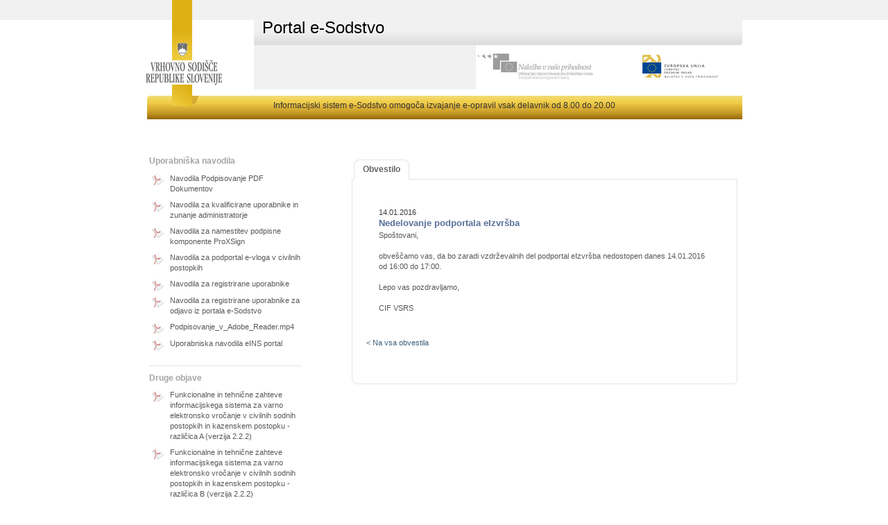

--- FILE ---
content_type: text/html;charset=UTF-8
request_url: https://evlozisce.sodisce.si/esodstvo/cms/single.cms;jsessionid=5F70B8930B06EFBCCA2D0FD890C9ACD8?id=a1381f1e-1ed1-44b2-a69b-1c340b7bcf67&v=singleNews
body_size: 4241
content:
<!DOCTYPE HTML PUBLIC "-//W3C//DTD XHTML 1.0 Transitional//EN" "http://www.w3.org/TR/xhtml1/DTD/xhtml1-transitional.dtd">

<html xml:lang="sl" xmlns="http://www.w3.org/1999/xhtml" lang="sl">
	<head>
	<meta http-equiv="Content-Type" content="text/html; charset=UTF-8" />

<link rel="icon" type="image/x-icon" href="/esodstvo/images/favicon.ico;jsessionid=8D1B687A488E2437BD653DDA87783393"/>
<link rel="shortcut icon" type="image/x-icon" href="/esodstvo/images/favicon.ico;jsessionid=8D1B687A488E2437BD653DDA87783393"/>
	
<link  rel="stylesheet" href='/esodstvo/css/default/main.css;jsessionid=8D1B687A488E2437BD653DDA87783393' type="text/css" />
<link  rel="stylesheet" href='/esodstvo/css/default/jquery.autocomplete.css;jsessionid=8D1B687A488E2437BD653DDA87783393' type="text/css" />
<link  rel="stylesheet" href='/esodstvo/css/default/breadCrumb.css;jsessionid=8D1B687A488E2437BD653DDA87783393' type="text/css" />
<link  rel="stylesheet" href='/esodstvo/css/default/jquery-ui-1.8.9.custom.css;jsessionid=8D1B687A488E2437BD653DDA87783393' type="text/css" />
<link  rel="stylesheet" href='/esodstvo/css/default/jquery-jqgrid.css;jsessionid=8D1B687A488E2437BD653DDA87783393' type="text/css" />

<script language="JavaScript" type="text/javascript" src="/esodstvo/js/jquery/jquery-1.4.4.js;jsessionid=8D1B687A488E2437BD653DDA87783393"></script>
<script language="JavaScript" type="text/javascript" src="/esodstvo/js/jquery/plugins/jquery-ui-1.8.9.custom.js;jsessionid=8D1B687A488E2437BD653DDA87783393"></script>
<script language="JavaScript" type="text/javascript" src="/esodstvo/js/jquery/plugins/jquery.loadAnimation.js;jsessionid=8D1B687A488E2437BD653DDA87783393"></script>
<script language="JavaScript" type="text/javascript" src="/esodstvo/js/jquery/plugins/jquery.tooltip.js;jsessionid=8D1B687A488E2437BD653DDA87783393"></script>
<script language="JavaScript" type="text/javascript" src="/esodstvo/js/jquery/plugins/jquery.jBreadCrumb.1.1.js;jsessionid=8D1B687A488E2437BD653DDA87783393"></script>
<script language="JavaScript" type="text/javascript" src="/esodstvo/js/jquery/plugins/jquery.scroll-startstop.events.js;jsessionid=8D1B687A488E2437BD653DDA87783393"></script>
<script language="JavaScript" type="text/javascript" src="/esodstvo/js/jquery/plugins/jquery.formatCurrency-1.4.0.min.js;jsessionid=8D1B687A488E2437BD653DDA87783393"></script>
<script language="JavaScript" type="text/javascript" src="/esodstvo/js/jquery/plugins/currencyFormatter/jquery.formatCurrency.sl-SI.js;jsessionid=8D1B687A488E2437BD653DDA87783393"></script>
<script language="JavaScript" type="text/javascript" src="/esodstvo/js/jquery/plugins/jquery.cookie.js;jsessionid=8D1B687A488E2437BD653DDA87783393"></script>
<script language="JavaScript" type="text/javascript" src="/esodstvo/js/jquery/plugins/jquery.jqGrid.locale-sl.js;jsessionid=8D1B687A488E2437BD653DDA87783393"></script>
<script language="JavaScript" type="text/javascript" src="/esodstvo/js/jquery/plugins/jquery.jqGrid.min.js;jsessionid=8D1B687A488E2437BD653DDA87783393"></script>
<script language="JavaScript" type="text/javascript" src="/esodstvo/js/js_utils.js;jsessionid=8D1B687A488E2437BD653DDA87783393"></script>
<script language="JavaScript" type="text/javascript" src="/esodstvo/js/js_sifrant.js;jsessionid=8D1B687A488E2437BD653DDA87783393"></script>
<script language="JavaScript" type="text/javascript" src="/esodstvo/js/js_json.js;jsessionid=8D1B687A488E2437BD653DDA87783393"></script>
<script language="JavaScript" type="text/javascript" src="/esodstvo/js/js_common.js;jsessionid=8D1B687A488E2437BD653DDA87783393"></script>
<title>Portal e-Sodstvo</title>


	<link rel="stylesheet" href="/esodstvo/css/gold/style.css;jsessionid=8D1B687A488E2437BD653DDA87783393" type="text/css" />
	<link rel="stylesheet" href="/esodstvo/css/default/styleUpdate.css;jsessionid=8D1B687A488E2437BD653DDA87783393" type="text/css" />

	<style type="text/css">
	</style>


	<!--[if IE 8]>
	   <meta http-equiv="X-UA-Compatible" content="IE=8"/>
	<![endif]-->
	<!--[if IE 7]>
	  <meta http-equiv="X-UA-Compatible" content="IE=7"/>
	  <link rel="stylesheet" href='./css/default/ie7.css' type="text/css">
	<![endif]-->
	<!--[if IE 6]>
	  <meta http-equiv="X-UA-Compatible" content="IE=6"/>
	  <link rel="stylesheet" href='./css/default/ie6.css' type="text/css">
	<![endif]-->

	</head>

	<body>

	<div id="wrap">
		<div id="main">

			<!-- *** HEADER *** -->
			<div id="header">
				<div class="logo">
					<a href="http://www.sodisce.si/" title="Vrhovno sodišče"></a>
				</div>
				<div class="headerContent">
					<div class="headerTitle">
						<h1>Portal e-Sodstvo</h1>
					</div>
					

					<span class="app_environment"></span>

					<div class="eu">
						<a style="overflow: hidden;" id="banner-nalozba" title="Naložba v vašo prihodnost" href="http://www.sodisce.si/informacije/o_spletnih_straneh/" alt="Naložba v vašo prihodnost"></a>
						<div style="overflow: hidden;" id="banner-eu"></div>
					</div>
				</div>
				<div class="clear"></div>
                <div class="headerBottomBar">
                    Informacijski sistem e-Sodstvo omogoča izvajanje e-opravil vsak delavnik od 8.00 do 20.00
                </div>
				<div class="clear"></div>
			</div><!-- *** end of HEADER *** -->

			<div class="contentContainer">
        




<div class="messagePopUp">
<div id="korakiValidationMessages" class=".validationMessages">

  
  
</div>












</div>

        <div class="newsAndLinks">
          
<div class="newsBox">

  <div class="newsBoxSection">
    <h4>Uporabniška navodila</h4>
    

  <a href="cms/file.cms;jsessionid=8D1B687A488E2437BD653DDA87783393?url=//d/d/workspace/SpacesStore/4e673e6f-8022-4d1a-b6e8-95d34b0f52c4/Navodila_Podpisovanje_PDF_DokumentovNov.pdf?guest=true" target="_blank" class="pdfLink">
    <span class="pdfIcon"></span>
    <span class="textOfLink">Navodila Podpisovanje PDF Dokumentov</span>
  </a>

  <a href="cms/file.cms;jsessionid=8D1B687A488E2437BD653DDA87783393?url=//d/d/workspace/SpacesStore/54065b69-213e-4a5c-8dcd-cc64d7248cb7/navodila_e-sodstvo_kval_ver_1.pdf?guest=true" target="_blank" class="pdfLink">
    <span class="pdfIcon"></span>
    <span class="textOfLink">Navodila za kvalificirane uporabnike in zunanje administratorje</span>
  </a>

  <a href="cms/file.cms;jsessionid=8D1B687A488E2437BD653DDA87783393?url=//d/d/workspace/SpacesStore/182daa29-18ac-4783-9ef7-9e2764dd0a59/navodila_namestitev_podpisne_komponente_verzija_1.6.pdf?guest=true" target="_blank" class="pdfLink">
    <span class="pdfIcon"></span>
    <span class="textOfLink">Navodila za namestitev podpisne komponente ProXSign</span>
  </a>

  <a href="cms/file.cms;jsessionid=8D1B687A488E2437BD653DDA87783393?url=//d/d/workspace/SpacesStore/52292fba-5045-462f-9fdb-a3885dda90d0/Navodila_e-vloga_v_civilnih_postopkih.pdf?guest=true" target="_blank" class="pdfLink">
    <span class="pdfIcon"></span>
    <span class="textOfLink">Navodila za podportal e-vloga v civilnih postopkih</span>
  </a>

  <a href="cms/file.cms;jsessionid=8D1B687A488E2437BD653DDA87783393?url=//d/d/workspace/SpacesStore/0e5486ee-0af2-4992-83b2-2764993063e3/navodila_e-sodstvo_regl_ver_1.pdf?guest=true" target="_blank" class="pdfLink">
    <span class="pdfIcon"></span>
    <span class="textOfLink">Navodila za registrirane uporabnike</span>
  </a>

  <a href="cms/file.cms;jsessionid=8D1B687A488E2437BD653DDA87783393?url=//d/d/workspace/SpacesStore/fb20b51e-36ac-4161-9791-6a50a05b3baf/Navodila_za_registrirane_uporabnike_za_odjavo_iz_portala_e-Sodstvo.pdf?guest=true" target="_blank" class="pdfLink">
    <span class="pdfIcon"></span>
    <span class="textOfLink">Navodila za registrirane uporabnike za odjavo iz portala e-Sodstvo</span>
  </a>

  <a href="cms/file.cms;jsessionid=8D1B687A488E2437BD653DDA87783393?url=//d/d/workspace/SpacesStore/3ed66fb2-b4c4-45b4-ac66-ffb6277872a0/Podpisovanje_v_Adobe_Reader.mp4?guest=true" target="_blank" class="pdfLink">
    <span class="pdfIcon"></span>
    <span class="textOfLink">Podpisovanje_v_Adobe_Reader.mp4</span>
  </a>

  <a href="cms/file.cms;jsessionid=8D1B687A488E2437BD653DDA87783393?url=//d/d/workspace/SpacesStore/809938b6-e3e4-42eb-b0a1-569de4c96b5a/Uporabniska_navodila_eINS_portal_stranka-fizicna_oseba_koncna.pdf?guest=true" target="_blank" class="pdfLink">
    <span class="pdfIcon"></span>
    <span class="textOfLink">Uporabniska navodila eINS portal</span>
  </a>


  </div>

  <div class="clear"></div>

  <div class="newsBoxSection">
    <h4>Druge objave</h4>
    

  <a href="cms/file.cms;jsessionid=8D1B687A488E2437BD653DDA87783393?url=//d/d/workspace/SpacesStore/31bdf46b-8246-4ad7-ab1b-d0138e6c24b3/fs-epredal-A-2.2.2.pdf?guest=true" target="_blank" class="pdfLink">
    <span class="pdfIcon"></span>
    <span class="textOfLink">Funkcionalne in tehnične zahteve informacijskega sistema za varno elektronsko vročanje v civilnih sodnih postopkih in kazenskem postopku - različica A (verzija 2.2.2)</span>
  </a>

  <a href="cms/file.cms;jsessionid=8D1B687A488E2437BD653DDA87783393?url=//d/d/workspace/SpacesStore/d4274909-bd96-45d1-abc0-17116481d297/fs-epredal-B-2.2.2.pdf?guest=true" target="_blank" class="pdfLink">
    <span class="pdfIcon"></span>
    <span class="textOfLink">Funkcionalne in tehnične zahteve informacijskega sistema za varno elektronsko vročanje v civilnih sodnih postopkih in kazenskem postopku - različica B (verzija 2.2.2)</span>
  </a>

  <a href="cms/file.cms;jsessionid=8D1B687A488E2437BD653DDA87783393?url=//d/d/workspace/SpacesStore/3ea1bc1c-0869-4ac5-ab4c-0a84d8dda2d1/fs-vlaganje-1.0.1.pdf?guest=true" target="_blank" class="pdfLink">
    <span class="pdfIcon"></span>
    <span class="textOfLink">Funkcionalne in tehnične zahteve za e-vlaganje v varni elektronski predal sodišča (verzija 1.0.1)</span>
  </a>

  <a href="cms/file.cms;jsessionid=8D1B687A488E2437BD653DDA87783393?url=//d/d/workspace/SpacesStore/1c383144-8ced-487d-bc5f-93093ea87f13/Pogosti_odgovori_na_vprasanja_v_eZK.pdf?guest=true" target="_blank" class="pdfLink">
    <span class="pdfIcon"></span>
    <span class="textOfLink">Pogosti odgovori na vprašanja v zvezi z uporabo eZK</span>
  </a>

  <a href="cms/file.cms;jsessionid=8D1B687A488E2437BD653DDA87783393?url=//d/d/workspace/SpacesStore/8a9efc4c-b704-464b-bfd9-c39c22c2514d/POGOSTA_VPRASANJA.pdf?guest=true" target="_blank" class="pdfLink">
    <span class="pdfIcon"></span>
    <span class="textOfLink">Pogosti odgovori na vprašanja v zvezi z uporabo podportala Izvršba</span>
  </a>

  <a href="cms/file.cms;jsessionid=8D1B687A488E2437BD653DDA87783393?url=//d/d/workspace/SpacesStore/5875fc5b-baf8-4a5a-a163-4a57b1604feb/Pravilnik_o_elektronskem_poslovanju_v_civilnih_sodnih_postopkih_in_v_kazenskem_postopku.pdf?guest=true" target="_blank" class="pdfLink">
    <span class="pdfIcon"></span>
    <span class="textOfLink">Pravilnik o elektronskem poslovanju v civilnih sodnih postopkih in v kazenskem postopku</span>
  </a>

  <a href="cms/file.cms;jsessionid=8D1B687A488E2437BD653DDA87783393?url=//d/d/workspace/SpacesStore/2f1ccd49-b764-4d9e-b774-77669c675c39/pravilnik_eINS-poslovanje_NPB_2.pdf?guest=true" target="_blank" class="pdfLink">
    <span class="pdfIcon"></span>
    <span class="textOfLink">Pravilnik o elektronskem poslovanju v postopkih zaradi insolventnosti</span>
  </a>

  <a href="cms/file.cms;jsessionid=8D1B687A488E2437BD653DDA87783393?url=//d/d/workspace/SpacesStore/55d78057-024a-4bc3-a448-acdedd3ae463/Pravilnik_o_obrazcih%2c_vrstah_izvr%c5%a1b_in_poteku_avtomatiziranega_izvr%c5%a1ilnega_postopka.pdf?guest=true" target="_blank" class="pdfLink">
    <span class="pdfIcon"></span>
    <span class="textOfLink">Pravilnik o obrazcih, vrstah izvršb in poteku avtomatiziranega izvršilnega postopka</span>
  </a>

  <a href="cms/file.cms;jsessionid=8D1B687A488E2437BD653DDA87783393?url=//d/d/workspace/SpacesStore/b1949031-f1e8-41b9-822e-6f4542d72c1d/seznam_izvajalci.pdf?guest=true" target="_blank" class="pdfLink">
    <span class="pdfIcon"></span>
    <span class="textOfLink">Seznam izvajalcev storitev varnega elektronskega vročanja</span>
  </a>

  <a href="cms/file.cms;jsessionid=8D1B687A488E2437BD653DDA87783393?url=//d/d/workspace/SpacesStore/285e3336-31aa-4510-baa4-419619bf9f0b/Seznam-sprememb-pri-elektronskem-vrocanju-pri-prehodu-na-verzijo-2.2.2.pdf?guest=true" target="_blank" class="pdfLink">
    <span class="pdfIcon"></span>
    <span class="textOfLink">Seznam sprememb pri elektronskem vročanju pri prehodu iz verzije 2.1 na verzijo 2.2.2</span>
  </a>

  <a href="cms/file.cms;jsessionid=8D1B687A488E2437BD653DDA87783393?url=//d/d/workspace/SpacesStore/263eea13-be20-40bb-8648-1119f01ce95a/seznam_uporabni%c5%a1kih_skupin_2021.pdf?guest=true" target="_blank" class="pdfLink">
    <span class="pdfIcon"></span>
    <span class="textOfLink">Seznam uporabniških skupin</span>
  </a>

  <a href="cms/file.cms;jsessionid=8D1B687A488E2437BD653DDA87783393?url=//d/d/workspace/SpacesStore/dbf20765-9368-4f71-982a-28405fa999cf/skupna-podatkovna-shema-sodisca-1.1.3.zip?guest=true" target="_blank" class="pdfLink">
    <span class="pdfIcon"></span>
    <span class="textOfLink">Skupna podatkovna shema sodišča</span>
  </a>

  <a href="cms/file.cms;jsessionid=8D1B687A488E2437BD653DDA87783393?url=//d/d/workspace/SpacesStore/bc2c04c5-9f02-4e92-8561-efb7af47c6d2/fs-epredal-A-2.1.pdf?guest=true" target="_blank" class="pdfLink">
    <span class="pdfIcon"></span>
    <span class="textOfLink">Tehnične zahteve informacijskega sistema za varno elektronsko vročanje - različica A</span>
  </a>

  <a href="cms/file.cms;jsessionid=8D1B687A488E2437BD653DDA87783393?url=//d/d/workspace/SpacesStore/54b8f607-7aeb-4a2e-94e1-bb5066dae6a8/fs-epredal-B-2.1.pdf?guest=true" target="_blank" class="pdfLink">
    <span class="pdfIcon"></span>
    <span class="textOfLink">Tehnične zahteve informacijskega sistema za varno elektronsko vročanje - različica B</span>
  </a>

  <a href="cms/file.cms;jsessionid=8D1B687A488E2437BD653DDA87783393?url=//d/d/workspace/SpacesStore/551d8a32-5c4f-4d61-85dc-f35f093153c2/fs-epredal-C-2.1.pdf?guest=true" target="_blank" class="pdfLink">
    <span class="pdfIcon"></span>
    <span class="textOfLink">Tehnične zahteve informacijskega sistema za varno elektronsko vročanje - različica C</span>
  </a>

  <a href="cms/file.cms;jsessionid=8D1B687A488E2437BD653DDA87783393?url=//d/d/workspace/SpacesStore/a47030d3-0329-49e4-88c1-1b535bcf3205/Piskotki_2013-06-14-1.pdf?guest=true" target="_blank" class="pdfLink">
    <span class="pdfIcon"></span>
    <span class="textOfLink">Uporaba piškotkov na portalu eSodstvo</span>
  </a>


  </div>

  <div class="clear"></div>
  
  <div class="newsBoxSection">
    <h4>Tehnična pomoč</h4>
    <a href="mailto:evlozisce.pomoc@sodisce.si">evlozisce.pomoc@sodisce.si</a>
  </div>

  <div class="clear"></div>
  
  <div class="newsBoxSection">
    <h4>Zadnja obvestila</h4>
    <div class="obvestilaContainer">
      

  <div class="obvestiloItem">
    <span class="dateAndTime">03.12.2025</span>
    <a href="/esodstvo/cms/single.cms;jsessionid=8D1B687A488E2437BD653DDA87783393?id=a2d84687-83ee-45ca-9682-62dd438fa083&v=singleNews">
      <h2>Obvestilo o nadgradnji informacijskega sistema INS</h2>
    </a>
      <span class="readMore"><a href="/esodstvo/cms/single.cms;jsessionid=8D1B687A488E2437BD653DDA87783393?id=a2d84687-83ee-45ca-9682-62dd438fa083&v=singleNews">> Preberi več</a></span>
  </div>
   

  <div class="obvestiloItem">
    <span class="dateAndTime">01.12.2025</span>
    <a href="/esodstvo/cms/single.cms;jsessionid=8D1B687A488E2437BD653DDA87783393?id=0ec073f0-53a4-492a-b612-3ca3e7045c33&v=singleNews">
      <h2>Obvestilo glede elektronskega vlaganja vlog v upravnem sporu v postopku pred Upravnim sodiščem Republike Slovenije</h2>
    </a>
      <span class="readMore"><a href="/esodstvo/cms/single.cms;jsessionid=8D1B687A488E2437BD653DDA87783393?id=0ec073f0-53a4-492a-b612-3ca3e7045c33&v=singleNews">> Preberi več</a></span>
  </div>
   

  <div class="obvestiloItem">
    <span class="dateAndTime">19.11.2025</span>
    <a href="/esodstvo/cms/single.cms;jsessionid=8D1B687A488E2437BD653DDA87783393?id=daf9dc3f-300b-47d2-bdf8-607fdaad9a23&v=singleNews">
      <h2>Obvestilo o nadgradnji informacijskega sistema INS</h2>
    </a>
      <span class="readMore"><a href="/esodstvo/cms/single.cms;jsessionid=8D1B687A488E2437BD653DDA87783393?id=daf9dc3f-300b-47d2-bdf8-607fdaad9a23&v=singleNews">> Preberi več</a></span>
  </div>
   

      <div class="allNewsButton">
        <a href="/esodstvo/cms/vsaobvestila.cms;jsessionid=8D1B687A488E2437BD653DDA87783393">> Vsa obvestila</a>
      </div>
    </div>
  </div>
      
</div>

					<!-- ************************* CONTENT GOES HERE !!!!! ************************* -->
				  
<div class="ui-tabs ui-widget ui-widget-content ui-corner-all" id="tabs">
  <ul class="ui-tabs-nav ui-helper-reset ui-helper-clearfix
      ui-widget-header ui-corner-all">
    <li class="ui-state-default ui-corner-top ui-tabs-selected
        ui-state-active"><a href="#ui-tabs-1">Obvestilo</a></li>
  </ul>

  <div class="ui-tabs-panel ui-widget-content ui-corner-bottom" id="ui-tabs-1">
    <div class="tableLike">
      <div class="obvestilaContainer">

        <div class="obvestiloItem">
          <span class="dateAndTime">14.01.2016</span>
          <a href="#"><h2>Nedelovanje podportala eIzvršba</h2></a>

          <p><p>Spo&scaron;tovani, <br /> <br />obve&scaron;čamo vas, da bo zaradi vzdrževalnih del podportal eIzvr&scaron;ba  nedostopen danes 14.01.2016 od 16:00 do 17:00. <br /> <br />Lepo vas pozdravljamo, <br /> <br />CIF VSRS</p></p>

        </div>

        <div class="nazajNaPrijavo">
          <a href="/esodstvo/cms/vsaobvestila.cms;jsessionid=8D1B687A488E2437BD653DDA87783393">&lt; Na vsa obvestila</a>
        </div>

      </div>
    </div>
  </div>
</div>

					<!-- ************************* END OF CONTENT !!!!! ************************* -->
        </div>
			</div>

		</div><! -- end of main -->
	</div><! -- end of wrapper -->

	<!-- *** FOOTER *** -->
	<div id="footer" style="margin-top: -171px;">
		<div style="padding-right: 2em;padding-left: 2em;background-color:white;height:30px;color:#000000;font-size:11px">
			Obvestila uporabnikov portala e-Sodstvo glede nedelovanja informacijskega sistema e-Sodstvo, ki bodo oddana od 16.00 do 20.00 ure med delavnikom na elektronski naslov <a href="mailto:evlozisce.pomoc@sodisce.si">evlozisce.pomoc@sodisce.si</a>, bodo  obravnavana naslednji delovni dan.

		</div>
		<div class="footerContent">
			<p class="copyright">Copyright © 2010</p>
			<p class="goldFooterLinks">
				<b><a target="_blank" href="http://www.sodisce.si/">Vrhovno sodišče Republike Slovenije</a></b> |
				<b><a href="https://nasodiscu.si/" target="_blank">Na sodišču</a></b> |
				<b><a target="_blank" href="http://www.mp.gov.si/">Ministrstvo za pravosodje</a></b> |
                <b><a target="_blank" href="/izjava_o_dostopnosti.html">Dostopnost</a></b>
			</p>
		</div>
		<div class="bottomStripe"></div>
	</div><!-- *** end of FOOTER *** -->

</body>
</html>


--- FILE ---
content_type: text/css
request_url: https://evlozisce.sodisce.si/esodstvo/css/default/jquery-jqgrid.css;jsessionid=8D1B687A488E2437BD653DDA87783393
body_size: 2721
content:
/*Grid*/
.ui-jqgrid {
    position: relative;
    font-size: 11px;
}

.ui-jqgrid .ui-jqgrid-view {
    position: relative;
    left: 0px;
    top: 0px;
    padding: .0em;
}

/* caption*/
.ui-jqgrid .ui-jqgrid-titlebar {
    padding: .3em .2em .2em .3em;
    position: relative;
    border-left: 0px none;
    border-right: 0px none;
    border-top: 0px none;
}

.ui-jqgrid .ui-jqgrid-title {
    float: left;
    margin: .1em 0 .2em;
}

.ui-jqgrid .ui-jqgrid-titlebar-close {
    position: absolute;
    top: 50%;
    width: 19px;
    margin: -10px 0 0 0;
    padding: 1px;
    height: 18px;
}

.ui-jqgrid .ui-jqgrid-titlebar-close span {
    display: block;
    margin: 1px;
}

.ui-jqgrid .ui-jqgrid-titlebar-close:hover {
    padding: 0;
}

/* header*/
.ui-jqgrid .ui-jqgrid-hdiv {
    position: relative;
    margin: 0em;
    padding: 0em;
    overflow-x: hidden;
    overflow-y: auto;
    border-left: 0px none !important;
    border-top: 0px none !important;
    border-right: 0px none !important;
}

.ui-jqgrid .ui-jqgrid-hbox {
    float: left;
    padding-right: 20px;
}

.ui-jqgrid .ui-jqgrid-htable {
    table-layout: fixed;
    margin: 0em;
}

.ui-jqgrid .ui-jqgrid-htable th {
    height: 22px;
    padding: 0 2px 0 2px;
}

.ui-jqgrid .ui-jqgrid-htable th div {
    overflow: hidden;
    position: relative;
    height: 17px;
    text-align: left;
    padding: 0px 0px 0px 0px; 
    font-weight: normal;
}

.ui-jqgrid .ui-jqgrid-htable th div input[type='checkbox'] {
    margin: 0px 0px 0px 3px;
    padding: 0px 0px 0px 0px;
}

.ui-th-column, .ui-jqgrid .ui-jqgrid-htable th.ui-th-column {
    overflow: hidden;
    white-space: nowrap;
    text-align: center;
    border-top: 0px none;
    border-bottom: 0px none;
}

.ui-th-ltr, .ui-jqgrid .ui-jqgrid-htable th.ui-th-ltr {
    border-left: 0px none;
}

.ui-th-rtl, .ui-jqgrid .ui-jqgrid-htable th.ui-th-rtl {
    border-right: 0px none;
}

.ui-jqgrid .ui-th-div-ie {
    white-space: nowrap;
    zoom: 1;
    height: 17px;
}

.ui-jqgrid .ui-jqgrid-resize {
    height: 20px !important;
    position: relative;
    cursor: e-resize;
    display: inline;
    overflow: hidden;
}

.ui-jqgrid .ui-grid-ico-sort {
    overflow: hidden;
    position: absolute;
    display: inline;
    cursor: pointer !important;
}

.ui-jqgrid .ui-icon-asc {
    margin-top: -3px;
    height: 12px;
}

.ui-jqgrid .ui-icon-desc {
    margin-top: 3px;
    height: 12px;
}

.ui-jqgrid .ui-i-asc {
    margin-top: 0px;
    height: 16px;
}

.ui-jqgrid .ui-i-desc {
    margin-top: 0px;
    margin-left: 13px;
    height: 16px;
}

.ui-jqgrid .ui-jqgrid-sortable {
    cursor: pointer;
}

.ui-jqgrid tr.ui-search-toolbar th {
    border-top-width: 1px !important;
    border-top-color: inherit !important;
    border-top-style: ridge !important
}

tr.ui-search-toolbar input {
    margin: 1px 0px 0px 0px
}

tr.ui-search-toolbar select {
    margin: 1px 0px 0px 0px
}

/* body */
.ui-jqgrid .ui-jqgrid-bdiv {
    position: relative;
    margin: 0em;
    padding: 0;
    overflow-y: scroll;
    overflow-x: hidden;
    text-align: left;
}

.ui-jqgrid .ui-jqgrid-btable {
    table-layout: fixed;
    margin: 0em;
}

.ui-jqgrid tr.jqgrow td {
    font-weight: normal;
    overflow: hidden;
    white-space: inherit;
    height: 22px;
    padding: 0 2px 0 2px;
    border-bottom-width: 1px;
    border-bottom-color: inherit;
    border-bottom-style: solid;
    border-bottom-color: #e0e0e0;
}

.ui-jqgrid tr.jqgfirstrow td {
    padding: 0 2px 0 2px;
    border-right-width: 1px;
    border-right-style: solid;
}

.ui-jqgrid tr.jqgroup td {
    font-weight: normal;
    overflow: hidden;
    white-space: pre;
    height: 22px;
    padding: 0 2px 0 2px;
    border-bottom-width: 1px;
    border-bottom-color: inherit;
    border-bottom-style: solid;
}

.ui-jqgrid tr.jqfoot td {
    font-weight: bold;
    overflow: hidden;
    white-space: pre;
    height: 22px;
    padding: 0 2px 0 2px;
    border-bottom-width: 1px;
    border-bottom-color: inherit;
    border-bottom-style: solid;
}

.ui-jqgrid tr.ui-row-ltr td {
    text-align: left;
    border-right-width: 1px;
    border-right-color: inherit;
    border-right-style: solid;
    border-color: #e0e0e0;
}

.ui-jqgrid tr.ui-row-rtl td {
    text-align: right;
    border-left-width: 1px;
    border-left-color: inherit;
    border-left-style: solid;
}

.ui-jqgrid td.jqgrid-rownum {
    padding: 0 2px 0 2px;
    margin: 0px;
    border: 0px none;
}

.ui-jqgrid .ui-jqgrid-resize-mark {
    width: 2px;
    left: 0;
    background-color: #777;
    cursor: e-resize;
    cursor: col-resize;
    position: absolute;
    top: 0;
    height: 100px;
    overflow: hidden;
    display: none;
    border: 0 none;
}

/* footer */
.ui-jqgrid .ui-jqgrid-sdiv {
    position: relative;
    margin: 0em;
    padding: 0em;
    overflow: hidden;
    border-left: 0px none !important;
    border-top: 0px none !important;
    border-right: 0px none !important;
}

.ui-jqgrid .ui-jqgrid-ftable {
    table-layout: fixed;
    margin-bottom: 0em;
}

.ui-jqgrid tr.footrow td {
    font-weight: bold;
    overflow: hidden;
    white-space: nowrap;
    height: 21px;
    padding: 0 2px 0 2px;
    border-top-width: 1px;
    border-top-color: inherit;
    border-top-style: solid;
}

.ui-jqgrid tr.footrow-ltr td {
    text-align: left;
    border-right-width: 1px;
    border-right-color: inherit;
    border-right-style: solid;
}

.ui-jqgrid tr.footrow-rtl td {
    text-align: right;
    border-left-width: 1px;
    border-left-color: inherit;
    border-left-style: solid;
}

/* Pager*/
.ui-jqgrid .ui-jqgrid-pager {
    border-left: 0px none !important;
    border-right: 0px none !important;
    border-bottom: 0px none !important;
    margin: 0px !important;
    padding: 0px !important;
    position: relative;
    height: 25px;
    white-space: nowrap;
    overflow: hidden;
}

.ui-jqgrid .ui-pager-control {
    position: relative;
}

.ui-jqgrid .ui-pg-table {
    position: relative;
    padding-bottom: 2px;
    width: auto;
    margin: 0em;
}

.ui-jqgrid .ui-pg-table td {
    font-weight: normal;
    vertical-align: middle;
    padding: 1px;
    font-size: 10px;
}

.ui-jqgrid .ui-pg-button {
    height: 19px !important;
}

.ui-jqgrid .ui-pg-button span {
    display: block;
    margin: 1px;
    float: left;
}

.ui-jqgrid .ui-pg-button:hover {
    padding: 1px;
}

.ui-jqgrid .ui-state-disabled:hover {
    padding: 1px;
}

.ui-jqgrid .ui-pg-input {
    height:8px;
    font-size: 10px;
    margin: 0em;
}

.ui-jqgrid .ui-pg-selbox {
    font-size: .8em;
    line-height: 18px;
    display: block;
    height: 18px;
    margin: 0em;
}

.ui-jqgrid .ui-separator {
    height: 18px;
    border-left: 1px solid #ccc;
    border-right: 1px solid #ccc;
    margin: 1px;
    float: right;
}

.ui-jqgrid .ui-paging-info {
    font-weight: normal;
    height: 19px;
    margin-top: 0px;
    margin-right: 4px;
    font-size: 10px;
    padding-left: 10px;
}

.ui-jqgrid .ui-jqgrid-pager .ui-pg-div {
    padding: 1px 0;
    float: left;
    list-style-image: none;
    list-style-position: outside;
    list-style-type: none;
    position: relative;
}

.ui-jqgrid .ui-jqgrid-pager .ui-pg-button {
    cursor: pointer;
}

.ui-jqgrid .ui-jqgrid-pager .ui-pg-div span.ui-icon {
    float: left;
    margin: 0 2px;
}

.ui-jqgrid td input, .ui-jqgrid td select .ui-jqgrid td textarea {
    margin: 0em;
}

.ui-jqgrid td textarea {
    width: auto;
    height: auto;
}

.ui-jqgrid .ui-jqgrid-toppager {
    border-left: 0px none !important;
    border-right: 0px none !important;
    border-top: 0px none !important;
    margin: 0px !important;
    padding: 0px !important;
    position: relative;
    height: 25px !important;
    white-space: nowrap;
    overflow: hidden;
}

/*subgrid*/
.ui-jqgrid .ui-jqgrid-btable .ui-sgcollapsed span {
    display: block;
}

.ui-jqgrid .ui-subgrid {
    margin: 0em;
    padding: 0em;
    width: 100%;
}

.ui-jqgrid .ui-subgrid table {
    table-layout: fixed;
}

.ui-jqgrid .ui-subgrid tr.ui-subtblcell td {
    height: 18px;
    border-right-width: 1px;
    border-right-color: inherit;
    border-right-style: solid;
    border-bottom-width: 1px;
    border-bottom-color: inherit;
    border-bottom-style: solid;
}

.ui-jqgrid .ui-subgrid td.subgrid-data {
    border-top: 0px none !important;
}

.ui-jqgrid .ui-subgrid td.subgrid-cell {
    border-width: 0px 0px 1px 0px;
}

.ui-jqgrid .ui-th-subgrid {
    height: 20px;
}

/* loading */
.ui-jqgrid .loading {
    position: absolute;
    top: 45%;
    left: 45%;
    width: auto;
    z-index: 101;
    padding: 6px;
    margin: 5px;
    text-align: center;
    font-weight: bold;
    display: none;
    border-width: 2px !important;
}

.ui-jqgrid .jqgrid-overlay {
    display: none;
    z-index: 100;
}
* html .jqgrid-overlay {
    width: expression(this.parentNode.offsetWidth + 'px');
    height:
    expression(this.parentNode.offsetHeight + 'px');
}
* .jqgrid-overlay iframe {
    position: absolute;
    top: 0;
    left: 0;
    z-index: -1;
    width: expression(this.parentNode.offsetWidth + 'px');
    height:
    expression(this.parentNode.offsetHeight + 'px');
}

/* end loading div */
/* toolbar */
.ui-jqgrid .ui-userdata {
    border-left: 0px none;
    border-right: 0px none;
    height: 21px;
    overflow: hidden;
}

/*Modal Window */
.ui-jqdialog {
    display: none;
    width: 300px;
    position: absolute;
    padding: .2em;
    font-size: 11px;
    overflow: visible;
}

.ui-jqdialog .ui-jqdialog-titlebar {
    padding: .3em .2em;
    position: relative;
}

.ui-jqdialog .ui-jqdialog-title {
    margin: .1em 0 .2em;
}

.ui-jqdialog .ui-jqdialog-titlebar-close {
    position: absolute;
    top: 50%;
    width: 19px;
    margin: -10px 0 0 0;
    padding: 1px;
    height: 18px;
}

.ui-jqdialog .ui-jqdialog-titlebar-close span {
    display: block;
    margin: 1px;
}

.ui-jqdialog .ui-jqdialog-titlebar-close:hover, .ui-jqdialog .ui-jqdialog-titlebar-close:focus {
    padding: 0;
}

.ui-jqdialog-content, .ui-jqdialog .ui-jqdialog-content {
    border: 0;
    padding: .3em .2em;
    background: none;
    height: auto;
}

.ui-jqdialog .ui-jqconfirm {
    padding: .4em 1em;
    border-width: 3px;
    position: absolute;
    bottom: 10px;
    right: 10px;
    overflow: visible;
    display: none;
    height: 80px;
    width: 220px;
    text-align: center;
}

/* end Modal window*/
/* Form edit */
.ui-jqdialog-content .FormGrid {
    margin: 0px;
}

.ui-jqdialog-content .EditTable {
    width: 100%;
    margin-bottom: 0em;
}

.ui-jqdialog-content .DelTable {
    width: 100%;
    margin-bottom: 0em;
}

.EditTable td input, .EditTable td select, .EditTable td textarea {
    margin: 0em;
}

.EditTable td textarea {
    width: auto;
    height: auto;
}

.ui-jqdialog-content td.EditButton {
    text-align: right;
    border-top: 0px none;
    border-left: 0px none;
    border-right: 0px none;
    padding-bottom: 5px;
    padding-top: 5px;
}

.ui-jqdialog-content td.navButton {
    text-align: center;
    border-left: 0px none;
    border-top: 0px none;
    border-right: 0px none;
    padding-bottom: 5px;
    padding-top: 5px;
}

.ui-jqdialog-content input.FormElement {
    padding: .3em
}

.ui-jqdialog-content .data-line {
    padding-top: .1em;
    border: 0px none;
}

.ui-jqdialog-content .CaptionTD {
    text-align: left;
    vertical-align: middle;
    border: 0px none;
    padding: 2px;
    white-space: nowrap;
}

.ui-jqdialog-content .DataTD {
    padding: 2px;
    border: 0px none;
    vertical-align: top;
}

.ui-jqdialog-content .form-view-data {
    white-space: pre
}

.fm-button {
    display: inline-block;
    margin: 0 4px 0 0;
    padding: .4em .5em;
    text-decoration: none !important;
    cursor: pointer;
    position: relative;
    text-align: center;
    zoom: 1;
}

.fm-button-icon-left {
    padding-left: 1.9em;
}

.fm-button-icon-right {
    padding-right: 1.9em;
}

.fm-button-icon-left .ui-icon {
    right: auto;
    left: .2em;
    margin-left: 0;
    position: absolute;
    top: 50%;
    margin-top: -8px;
}

.fm-button-icon-right .ui-icon {
    left: auto;
    right: .2em;
    margin-left: 0;
    position: absolute;
    top: 50%;
    margin-top: -8px;
}

#nData, #pData {
    float: left;
    margin: 3px;
    padding: 0;
    width: 15px;
}

/* End Eorm edit */
/*.ui-jqgrid .edit-cell {}*/
.ui-jqgrid .selected-row, div.ui-jqgrid .selected-row td {
    font-style: normal;
    border-left: 0px none;
}

/* Tree Grid */
.ui-jqgrid .tree-wrap {
    float: left;
    position: relative;
    height: 18px;
    white-space: nowrap;
    overflow: hidden;
}

.ui-jqgrid .tree-minus {
    position: absolute;
    height: 18px;
    width: 18px;
    overflow: hidden;
}

.ui-jqgrid .tree-plus {
    position: absolute;
    height: 18px;
    width: 18px;
    overflow: hidden;
}

.ui-jqgrid .tree-leaf {
    position: absolute;
    height: 18px;
    width: 18px;
    overflow: hidden;
}

.ui-jqgrid .treeclick {
    cursor: pointer;
}

/* moda dialog */
.jqmOverlay {
    background-color: #000;
}
* iframe.jqm {
    position: absolute;
    top: 0;
    left: 0;
    z-index: -1;
    width: expression(this.parentNode.offsetWidth + 'px');
    height:
    expression(this.parentNode.offsetHeight + 'px');
}

.ui-jqgrid-dnd tr td {
    border-right-width: 1px;
    border-right-color: inherit;
    border-right-style: solid;
    height: 20px
}

/* RTL Support */
.ui-jqgrid .ui-jqgrid-title-rtl {
    float: right;
    margin: .1em 0 .2em;
}

.ui-jqgrid .ui-jqgrid-hbox-rtl {
    float: right;
    padding-left: 20px;
}

.ui-jqgrid .ui-jqgrid-resize-ltr {
    float: right;
    margin: -2px -2px -2px 0px;
}

.ui-jqgrid .ui-jqgrid-resize-rtl {
    float: left;
    margin: -2px 0px -1px -3px;
}

.ui-jqgrid .ui-sort-rtl {
    left: 0px;
}

.ui-jqgrid .tree-wrap-ltr {
    float: left;
}

.ui-jqgrid .tree-wrap-rtl {
    float: right;
}

.ui-jqgrid .ui-ellipsis {
    text-overflow: ellipsis;
    -moz-binding: url('ellipsis-xbl.xml#ellipsis');
}

.ui-searchFilter {
    display: none;
    position: absolute;
    z-index: 770;
    overflow: visible;
}

.ui-searchFilter table {
    position: relative;
    margin: 0em;
    width: auto
}

.ui-searchFilter table td {
    margin: 0em;
    padding: 1px;
}

.ui-searchFilter table td input, .ui-searchFilter table td select {
    margin: 0.1em;
}

.ui-searchFilter .ui-state-default {
    cursor: pointer;
}

.ui-searchFilter .divider hr {
    margin: 1px;
}

.ui-state-highlight, .ui-widget-content .ui-state-highlight, .ui-widget-header .ui-state-highlight  tr{
    border: 1px solid #f5d57a;
    background: #c0f4a9 url(../../images/jquery-ui-sunny-theme/ui-bg_diagonals-thick_55_fff6d4_40x40.png) 50% 50% repeat;
    color: #444444;
}

--- FILE ---
content_type: text/javascript
request_url: https://evlozisce.sodisce.si/esodstvo/js/jquery/plugins/jquery.tooltip.js;jsessionid=8D1B687A488E2437BD653DDA87783393
body_size: 4455
content:
/**
 *  jQuery Tooltip Plugin
 *@requires jQuery v1.2.6
 *  http://www.socialembedded.com/labs
 *
 *  Copyright (c)  Hernan Amiune (hernan.amiune.com)
 *  Dual licensed under the MIT and GPL licenses:
 *  http://www.opensource.org/licenses/mit-license.php
 *  http://www.gnu.org/licenses/gpl.html
 * 
 *  Version: 1.0
 */
 
(function($){ $.fn.tooltip = function(options){

    var defaults = {
        cssClass: "",     //CSS class or classes to style the tooltip
		delay : 0,        //The number of milliseconds before displaying the tooltip
        duration : 500,   //The number of milliseconds after moving the mouse cusor before removing the tooltip.
        xOffset : 0,     //X offset will allow the tooltip to appear offset by x pixels.
        yOffset : 50,     //Y offset will allow the tooltip to appear offset by y pixels.
		opacity : 0,      //0 is completely opaque and 100 completely transparent
		fadeDuration: 800 //[toxi20090112] added fade duration in millis (default = "normal")
	};
  
    var options = $.extend(defaults, options);
	
	
	return this.each(function(index) {
		
		var $this = $(this);
		
		//use just one div for all tooltips
		// [toxi20090112] allow the tooltip div to be already present (would break currently)
		$tooltip=$("#divTooltip");
		if($tooltip.length == 0){
			$tooltip = $('<div id="divTooltip"></div>');			
			$('body').append($tooltip);
			$tooltip.hide();
		}
		
		//displays the tooltip
		$this.mouseover( function(e){
			//compatibility issue
			e = e ? e : window.event;
			
			//don't hide the tooltip if the mouse is over the element again
			clearTimeout($tooltip.data("hideTimeoutId"));
			
			//set the tooltip class
			$tooltip.removeClass($tooltip.attr("class"));
			$tooltip.css("width","");
			$tooltip.css("height","");
			$tooltip.addClass(options.cssClass);
			$tooltip.css("opacity",1-options.opacity/100);
			$tooltip.css("position","absolute");			
			
			//save the title text and remove it from title to avoid showing the default tooltip
			$tooltip.data("title",$this.attr("title"));
			$this.attr("title","");
			$tooltip.data("alt",$this.attr("alt"));
			$this.attr("alt","");
			
			//set the tooltip content
			$tooltip.html($tooltip.data("title"));
			// [toxi20090112] only use ajax if there actually is an href attrib present
			var href=$this.attr("href");
			// [Peter] href!="" added
			if(href!=undefined && href!="" && href != "#")
			    $tooltip.html($.ajax({url:$this.attr("href"),async:false}).responseText);
			
			//set the tooltip position
			winw = $(window).width();
			w = $tooltip.width();
			xOffset = options.xOffset;
			
			//right priority
			if(w+xOffset+50 < winw-e.clientX)
			  $tooltip.css("left", $(document).scrollLeft() + e.clientX+xOffset);
			else if(w+xOffset+50 < e.clientX)
			  $tooltip.css("left", $(document).scrollLeft() + e.clientX-(w+xOffset));
			else{
			  //there is more space at left, fit the tooltip there
			  if(e.clientX > winw/2){
				$tooltip.width(e.clientX-50);
				$tooltip.css("left", $(document).scrollLeft() + 25);
			  }
			  //there is more space at right, fit the tooltip there
			  else{
				$tooltip.width((winw-e.clientX)-50);
				$tooltip.css("left", $(document).scrollLeft() + e.clientX+xOffset);
			  }
			}
			
			winh = $(window).height();
			h = $tooltip.height();
			yOffset = options.yOffset;
			//top position priority
			if(h+yOffset + 50 < e.clientY)
			  $tooltip.css("top", $(document).scrollTop() + e.clientY-(h+yOffset));
			else if(h+yOffset + 50 < winh-e.clientY)
			  $tooltip.css("top", $(document).scrollTop() + e.clientY+yOffset);
			else 
			  $tooltip.css("top", $(document).scrollTop() + 10);
			
			//start the timer to show the tooltip
			//[toxi20090112] modified to make use of fadeDuration option
			$tooltip.data("showTimeoutId", setTimeout("$tooltip.fadeIn("+options.fadeDuration+")",options.delay));
		});
		
		$this.mouseout(function(e){
			//restore the title
			$this.attr("title",$tooltip.data("title"));
			$this.attr("alt",$tooltip.data("alt"));
			//don't show the tooltip if the mouse left the element before the delay time
			clearTimeout($tooltip.data("showTimeoutId"));
			//start the timer to hide the tooltip
			//[toxi20090112] modified to make use of fadeDuration option
			$tooltip.data("hideTimeoutId", setTimeout("$tooltip.fadeOut("+options.fadeDuration+")",options.duration));
		});
		
		$this.click(function(e){
		    e.preventDefault();
		});

	});

}})(jQuery);